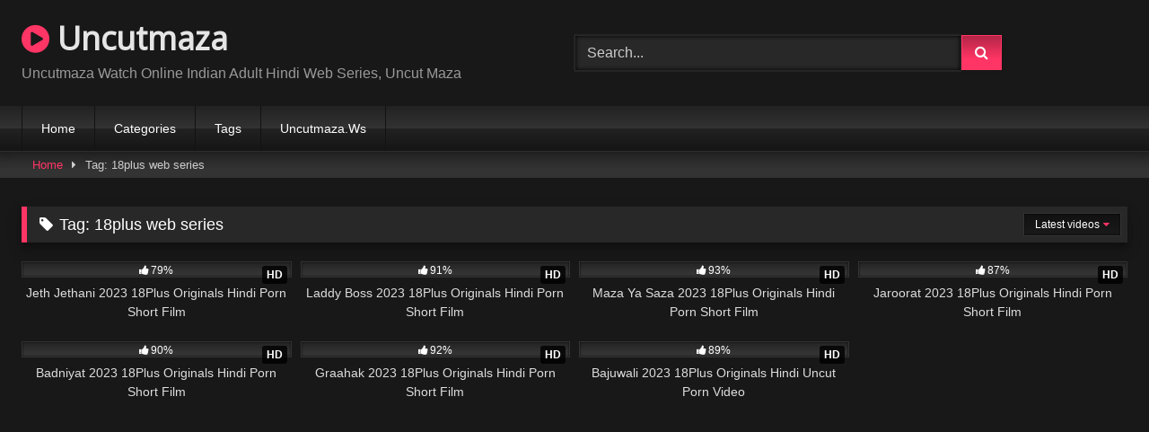

--- FILE ---
content_type: text/html; charset=UTF-8
request_url: https://uncutmaza.xyz/tag/18plus-web-series/
body_size: 9352
content:
<!DOCTYPE html><html lang="en-US"><head><meta charset="UTF-8"><meta content='width=device-width, initial-scale=1.0, maximum-scale=1.0, user-scalable=0' name='viewport' /><link rel="profile" href="https://gmpg.org/xfn/11"><link rel="icon" href="
https://uncutmaza.xyz/wp-content/uploads/2022/07/index.png"> <script data-optimized="1" src="[data-uri]" defer type="0382495cfa1d434a8f85a249-text/javascript"></script><meta name='robots' content='index, follow, max-image-preview:large, max-snippet:-1, max-video-preview:-1' /><title>18plus web series Archives - Uncutmaza</title><link rel="canonical" href="https://uncutmaza.xyz/tag/18plus-web-series/" /><meta property="og:locale" content="en_US" /><meta property="og:type" content="article" /><meta property="og:title" content="18plus web series Archives - Uncutmaza" /><meta property="og:url" content="https://uncutmaza.xyz/tag/18plus-web-series/" /><meta property="og:site_name" content="Uncutmaza" /><meta name="twitter:card" content="summary_large_image" /><meta name="twitter:site" content="@Airson" /> <script type="application/ld+json" class="yoast-schema-graph">{"@context":"https://schema.org","@graph":[{"@type":"CollectionPage","@id":"https://uncutmaza.xyz/tag/18plus-web-series/","url":"https://uncutmaza.xyz/tag/18plus-web-series/","name":"18plus web series Archives - Uncutmaza","isPartOf":{"@id":"https://uncutmaza.xyz/#website"},"primaryImageOfPage":{"@id":"https://uncutmaza.xyz/tag/18plus-web-series/#primaryimage"},"image":{"@id":"https://uncutmaza.xyz/tag/18plus-web-series/#primaryimage"},"thumbnailUrl":"https://uncutmaza.xyz/wp-content/uploads/2023/10/jeth-jethani.jpg","breadcrumb":{"@id":"https://uncutmaza.xyz/tag/18plus-web-series/#breadcrumb"},"inLanguage":"en-US"},{"@type":"ImageObject","inLanguage":"en-US","@id":"https://uncutmaza.xyz/tag/18plus-web-series/#primaryimage","url":"https://uncutmaza.xyz/wp-content/uploads/2023/10/jeth-jethani.jpg","contentUrl":"https://uncutmaza.xyz/wp-content/uploads/2023/10/jeth-jethani.jpg","width":600,"height":320},{"@type":"BreadcrumbList","@id":"https://uncutmaza.xyz/tag/18plus-web-series/#breadcrumb","itemListElement":[{"@type":"ListItem","position":1,"name":"Home","item":"https://uncutmaza.xyz/"},{"@type":"ListItem","position":2,"name":"18plus web series"}]},{"@type":"WebSite","@id":"https://uncutmaza.xyz/#website","url":"https://uncutmaza.xyz/","name":"Uncutmaza.Xyz","description":"Uncutmaza Watch Online Indian Adult Hindi Web Series, Uncut Maza","publisher":{"@id":"https://uncutmaza.xyz/#/schema/person/3159b17a9f9ed0e85e1cc8bf117c2f97"},"potentialAction":[{"@type":"SearchAction","target":{"@type":"EntryPoint","urlTemplate":"https://uncutmaza.xyz/?s={search_term_string}"},"query-input":{"@type":"PropertyValueSpecification","valueRequired":true,"valueName":"search_term_string"}}],"inLanguage":"en-US"},{"@type":["Person","Organization"],"@id":"https://uncutmaza.xyz/#/schema/person/3159b17a9f9ed0e85e1cc8bf117c2f97","name":"Paytm","image":{"@type":"ImageObject","inLanguage":"en-US","@id":"https://uncutmaza.xyz/#/schema/person/image/","url":"https://secure.gravatar.com/avatar/beba91e61731d537102b4326e96ae6d608125165880b01aa0cc7012884dd8c24?s=96&d=mm&r=g","contentUrl":"https://secure.gravatar.com/avatar/beba91e61731d537102b4326e96ae6d608125165880b01aa0cc7012884dd8c24?s=96&d=mm&r=g","caption":"Paytm"},"logo":{"@id":"https://uncutmaza.xyz/#/schema/person/image/"},"sameAs":["https://uncutmaza.xyz","https://x.com/Airson"]}]}</script> <link rel="alternate" type="application/rss+xml" title="Uncutmaza &raquo; Feed" href="https://uncutmaza.xyz/feed/" /><link rel="alternate" type="application/rss+xml" title="Uncutmaza &raquo; Comments Feed" href="https://uncutmaza.xyz/comments/feed/" /><link rel="alternate" type="application/rss+xml" title="Uncutmaza &raquo; 18plus web series Tag Feed" href="https://uncutmaza.xyz/tag/18plus-web-series/feed/" /><link data-optimized="2" rel="stylesheet" href="https://uncutmaza.xyz/wp-content/litespeed/css/9309e70295a47c7732205aaec43d738e.css?ver=a52e9" /> <script type="0382495cfa1d434a8f85a249-text/javascript" src="https://uncutmaza.xyz/wp-includes/js/jquery/jquery.min.js?ver=3.7.1" id="jquery-core-js"></script> <script data-optimized="1" type="0382495cfa1d434a8f85a249-text/javascript" src="https://uncutmaza.xyz/wp-content/litespeed/js/b1201f40fef546b05c266b245a029c16.js?ver=39930" id="jquery-migrate-js" defer data-deferred="1"></script> <link rel="https://api.w.org/" href="https://uncutmaza.xyz/wp-json/" /><link rel="alternate" title="JSON" type="application/json" href="https://uncutmaza.xyz/wp-json/wp/v2/tags/28542" /><link rel="EditURI" type="application/rsd+xml" title="RSD" href="https://uncutmaza.xyz/xmlrpc.php?rsd" /><meta name="generator" content="WordPress 6.9" /></head><body
class="archive tag tag-18plus-web-series tag-28542 wp-embed-responsive wp-theme-retrotube custom-background hfeed"><div id="page">
<a class="skip-link screen-reader-text" href="#content">Skip to content</a><header id="masthead" class="site-header" role="banner"><div class="site-branding row"><div class="logo"><p class="site-title"><a href="https://uncutmaza.xyz/" rel="home">
<i class="fa fa-play-circle"></i>								Uncutmaza</a></p><p class="site-description">
Uncutmaza Watch Online Indian Adult Hindi Web Series, Uncut Maza</p></div><div class="header-search "><form method="get" id="searchform" action="https://uncutmaza.xyz/">
<input class="input-group-field" value="Search..." name="s" id="s" onfocus="if (!window.__cfRLUnblockHandlers) return false; if (this.value == 'Search...') {this.value = '';}" onblur="if (!window.__cfRLUnblockHandlers) return false; if (this.value == '') {this.value = 'Search...';}" type="text" data-cf-modified-0382495cfa1d434a8f85a249-="" />
<input class="button fa-input" type="submit" id="searchsubmit" value="&#xf002;" /></form></div></div><nav id="site-navigation" class="main-navigation
" role="navigation"><div id="head-mobile"></div><div class="button-nav"></div><ul id="menu-main-menu" class="row"><li id="menu-item-5258" class="menu-item menu-item-type-custom menu-item-object-custom menu-item-home menu-item-5258"><a href="https://uncutmaza.xyz">Home</a></li><li id="menu-item-29892" class="menu-item menu-item-type-post_type menu-item-object-page menu-item-29892"><a href="https://uncutmaza.xyz/categories/">Categories</a></li><li id="menu-item-29893" class="menu-item menu-item-type-post_type menu-item-object-page menu-item-29893"><a href="https://uncutmaza.xyz/tags/">Tags</a></li><li id="menu-item-33909" class="menu-item menu-item-type-custom menu-item-object-custom menu-item-33909"><a href="https://uncutmaza.ws">Uncutmaza.Ws</a></li></ul></nav><div class="clear"></div></header><div class="breadcrumbs-area"><div class="row"><div id="breadcrumbs"><a href="https://uncutmaza.xyz">Home</a><span class="separator"><i class="fa fa-caret-right"></i></span><span class="current">Tag: 18plus web series</span></div></div></div><div id="content" class="site-content row"><div id="primary" class="content-area "><main id="main" class="site-main " role="main"><header class="page-header"><h1 class="widget-title"><i class="fa fa-tag"></i>Tag: <span>18plus web series</span></h1><div id="filters"><div class="filters-select">
Latest videos<div class="filters-options">
<span><a class="" href="/tag/18plus-web-series/?filter=latest">Latest videos</a></span>
<span><a class="" href="/tag/18plus-web-series/?filter=most-viewed">Most viewed videos</a></span>											<span><a class="" href="/tag/18plus-web-series/?filter=longest">Longest videos</a></span>
<span><a class="" href="/tag/18plus-web-series/?filter=popular">Popular videos</a></span>
<span><a class="" href="/tag/18plus-web-series/?filter=random">Random videos</a></span></div></div></div></header><div class="videos-list"><article data-video-id="video_1" data-main-thumb="https://uncutmaza.xyz/wp-content/uploads/2023/10/jeth-jethani.jpg" class="loop-video thumb-block video-preview-item full-width post-18524 post type-post status-publish format-standard has-post-thumbnail hentry category-hindi-short-film tag-18plus tag-18plus-adult-film tag-18plus-app tag-18plus-free tag-18plus-hindi-uncut-porn-video tag-18plus-hindi-uncut-video tag-18plus-hot-short-film tag-18plus-movies tag-18plus-original tag-18plus-originals tag-18plus-originals-porn-video tag-18plus-originals-xxx-video tag-18plus-porn tag-18plus-porn-video tag-18plus-sex tag-18plus-sex-film tag-18plus-sex-video tag-18plus-sex-videos tag-18plus-short-film tag-18plus-uncut-porn-video tag-18plus-video tag-18plus-videos tag-18plus-web-series tag-18plus-webseries tag-18plus-xxx tag-18plus-xxx-video tag-2022-hindi-hot-short-porn-movies tag-2022-hindi-sex-video tag-2022-hindi-sex-web-series tag-2022-hindi-uncut-hot-web-series tag-2023-hindi-porn-web-series tag-2023-hindi-sex-web-series tag-2023-hindi-xxx-web-series tag-hindi-desi-sex-video tag-hindi-hot-movies tag-hindi-hot-sex-video tag-hindi-hot-short-film tag-hindi-hot-shot-porn-movies-2021 tag-hindi-hot-web-series tag-hindi-hot-web-series-2023 tag-hindi-hot-x-xxx-video tag-hindi-hot-xxx tag-hindi-porn-movie tag-hindi-porn-movies tag-hindi-porn-web-series tag-hindi-sex-film tag-hindi-sex-video tag-hindi-sex-web-series tag-hindi-short-film tag-hindi-uncut-porn tag-hindi-uncut-porn-video tag-hindi-uncut-sex tag-hindi-uncut-xxx tag-hindi-web-series tag-hindi-xxx-video tag-jeth-jethani tag-jeth-jethani-18plus tag-jeth-jethani-18plus-adult-film tag-jeth-jethani-18plus-hindi-uncut-video tag-jeth-jethani-18plus-hindi-xxx-film tag-jeth-jethani-18plus-hot-film tag-jeth-jethani-18plus-porn-video tag-jeth-jethani-18plus-sex-video tag-jeth-jethani-18plus-short-film tag-jeth-jethani-18plus-xxx-video tag-jeth-jethani-2023-18plus tag-jeth-jethani-2023-18plus-originals tag-new-2023-porn-web-series tag-uncut tag-uncut-xxx-video tag-xxx tag-xxx-video" data-post-id="18524">
<a href="https://uncutmaza.xyz/jeth-jethani-2023-18plus-originals-hindi-HD-short-film/" title="Jeth Jethani 2023 18Plus Originals Hindi Porn Short Film"><div class="post-thumbnail"><div class="post-thumbnail-container"><img class="video-main-thumb" width="300" height="168.75" src="https://uncutmaza.xyz/wp-content/uploads/2023/10/jeth-jethani.jpg" alt="Jeth Jethani 2023 18Plus Originals Hindi Porn Short Film"></div><div class="video-overlay"></div><span class="hd-video">HD</span>			<span class="views"><i class="fa fa-eye"></i> 62K</span>			<span class="duration"><i class="fa fa-clock-o"></i>25:35</span></div><div class="rating-bar"><div class="rating-bar-meter" style="width:79%"></div><i class="fa fa-thumbs-up" aria-hidden="true"></i><span>79%</span></div><header class="entry-header">
<span>Jeth Jethani 2023 18Plus Originals Hindi Porn Short Film</span></header>
</a></article><article data-video-id="video_2" data-main-thumb="https://uncutmaza.xyz/wp-content/uploads/2023/10/lady-boss.jpg" class="loop-video thumb-block video-preview-item full-width post-18490 post type-post status-publish format-standard has-post-thumbnail hentry category-hindi-short-film tag-18plus tag-18plus-adult-film tag-18plus-app tag-18plus-free tag-18plus-hindi-uncut-porn-video tag-18plus-hindi-uncut-video tag-18plus-hot-short-film tag-18plus-movies tag-18plus-original tag-18plus-originals tag-18plus-originals-porn-video tag-18plus-originals-xxx-video tag-18plus-porn tag-18plus-porn-video tag-18plus-sex tag-18plus-sex-film tag-18plus-sex-video tag-18plus-sex-videos tag-18plus-short-film tag-18plus-uncut-porn-video tag-18plus-video tag-18plus-videos tag-18plus-web-series tag-18plus-webseries tag-18plus-xxx tag-18plus-xxx-video tag-2022-hindi-hot-short-porn-movies tag-2022-hindi-sex-video tag-2022-hindi-sex-web-series tag-2022-hindi-uncut-hot-web-series tag-2023-hindi-porn-web-series tag-2023-hindi-sex-web-series tag-2023-hindi-xxx-web-series tag-hindi-desi-sex-video tag-hindi-hot-movies tag-hindi-hot-sex-video tag-hindi-hot-short-film tag-hindi-hot-shot-porn-movies-2021 tag-hindi-hot-web-series tag-hindi-hot-web-series-2023 tag-hindi-hot-x-xxx-video tag-hindi-hot-xxx tag-hindi-porn-movie tag-hindi-porn-movies tag-hindi-porn-web-series tag-hindi-sex-film tag-hindi-sex-video tag-hindi-sex-web-series tag-hindi-short-film tag-hindi-uncut-porn tag-hindi-uncut-porn-video tag-hindi-uncut-sex tag-hindi-uncut-xxx tag-hindi-web-series tag-hindi-xxx-video tag-laddy-boss tag-laddy-boss-18plus tag-laddy-boss-18plus-adult-film tag-laddy-boss-18plus-hindi-uncut-video tag-laddy-boss-18plus-hindi-xxx-film tag-laddy-boss-18plus-hot-film tag-laddy-boss-18plus-porn-video tag-laddy-boss-18plus-sex-video tag-laddy-boss-18plus-short-film tag-laddy-boss-18plus-xxx-video tag-laddy-boss-2023-18plus tag-laddy-boss-2023-18plus-originals tag-new-2023-porn-web-series tag-uncut tag-uncut-xxx-video tag-xxx tag-xxx-video" data-post-id="18490">
<a href="https://uncutmaza.xyz/laddy-boss-2023-18plus-originals-hindi-HD-short-film/" title="Laddy Boss 2023 18Plus Originals Hindi Porn Short Film"><div class="post-thumbnail"><div class="post-thumbnail-container"><img class="video-main-thumb" width="300" height="168.75" src="https://uncutmaza.xyz/wp-content/uploads/2023/10/lady-boss.jpg" alt="Laddy Boss 2023 18Plus Originals Hindi Porn Short Film"></div><div class="video-overlay"></div><span class="hd-video">HD</span>			<span class="views"><i class="fa fa-eye"></i> 21K</span>			<span class="duration"><i class="fa fa-clock-o"></i>12:13</span></div><div class="rating-bar"><div class="rating-bar-meter" style="width:91%"></div><i class="fa fa-thumbs-up" aria-hidden="true"></i><span>91%</span></div><header class="entry-header">
<span>Laddy Boss 2023 18Plus Originals Hindi Porn Short Film</span></header>
</a></article><article data-video-id="video_3" data-main-thumb="https://uncutmaza.xyz/wp-content/uploads/2023/10/maza-ya-saza.jpg" class="loop-video thumb-block video-preview-item full-width post-18487 post type-post status-publish format-standard has-post-thumbnail hentry category-hindi-short-film tag-18plus tag-18plus-adult-film tag-18plus-app tag-18plus-free tag-18plus-hindi-uncut-porn-video tag-18plus-hindi-uncut-video tag-18plus-hot-short-film tag-18plus-movies tag-18plus-original tag-18plus-originals tag-18plus-originals-porn-video tag-18plus-originals-xxx-video tag-18plus-porn tag-18plus-porn-video tag-18plus-sex tag-18plus-sex-film tag-18plus-sex-video tag-18plus-sex-videos tag-18plus-short-film tag-18plus-uncut-porn-video tag-18plus-video tag-18plus-videos tag-18plus-web-series tag-18plus-webseries tag-18plus-xxx tag-18plus-xxx-video tag-2022-hindi-hot-short-porn-movies tag-2022-hindi-sex-video tag-2022-hindi-sex-web-series tag-2022-hindi-uncut-hot-web-series tag-2023-hindi-porn-web-series tag-2023-hindi-sex-web-series tag-2023-hindi-xxx-web-series tag-hindi-desi-sex-video tag-hindi-hot-movies tag-hindi-hot-sex-video tag-hindi-hot-short-film tag-hindi-hot-shot-porn-movies-2021 tag-hindi-hot-web-series tag-hindi-hot-web-series-2023 tag-hindi-hot-x-xxx-video tag-hindi-hot-xxx tag-hindi-porn-movie tag-hindi-porn-movies tag-hindi-porn-web-series tag-hindi-sex-film tag-hindi-sex-video tag-hindi-sex-web-series tag-hindi-short-film tag-hindi-uncut-porn tag-hindi-uncut-porn-video tag-hindi-uncut-sex tag-hindi-uncut-xxx tag-hindi-web-series tag-hindi-xxx-video tag-maza-ya-saza tag-maza-ya-saza-18plus tag-maza-ya-saza-18plus-adult-film tag-maza-ya-saza-18plus-hindi-uncut-video tag-maza-ya-saza-18plus-hindi-xxx-film tag-maza-ya-saza-18plus-hot-film tag-maza-ya-saza-18plus-porn-video tag-maza-ya-saza-18plus-sex-video tag-maza-ya-saza-18plus-short-film tag-maza-ya-saza-18plus-xxx-video tag-maza-ya-saza-2023-18plus tag-maza-ya-saza-2023-18plus-originals tag-new-2023-porn-web-series tag-uncut tag-uncut-xxx-video tag-xxx tag-xxx-video" data-post-id="18487">
<a href="https://uncutmaza.xyz/maza-ya-saza-2023-18plus-originals-hindi-HD-short-film/" title="Maza Ya Saza 2023 18Plus Originals Hindi Porn Short Film"><div class="post-thumbnail"><div class="post-thumbnail-container"><img class="video-main-thumb" width="300" height="168.75" src="https://uncutmaza.xyz/wp-content/uploads/2023/10/maza-ya-saza.jpg" alt="Maza Ya Saza 2023 18Plus Originals Hindi Porn Short Film"></div><div class="video-overlay"></div><span class="hd-video">HD</span>			<span class="views"><i class="fa fa-eye"></i> 35K</span>			<span class="duration"><i class="fa fa-clock-o"></i>17:53</span></div><div class="rating-bar"><div class="rating-bar-meter" style="width:93%"></div><i class="fa fa-thumbs-up" aria-hidden="true"></i><span>93%</span></div><header class="entry-header">
<span>Maza Ya Saza 2023 18Plus Originals Hindi Porn Short Film</span></header>
</a></article><article data-video-id="video_4" data-main-thumb="https://uncutmaza.xyz/wp-content/uploads/2023/10/Jaroorat.jpg" class="loop-video thumb-block video-preview-item full-width post-18484 post type-post status-publish format-standard has-post-thumbnail hentry category-hindi-short-film tag-18plus tag-18plus-adult-film tag-18plus-app tag-18plus-free tag-18plus-hindi-uncut-porn-video tag-18plus-hindi-uncut-video tag-18plus-hot-short-film tag-18plus-movies tag-18plus-original tag-18plus-originals tag-18plus-originals-porn-video tag-18plus-originals-xxx-video tag-18plus-porn tag-18plus-porn-video tag-18plus-sex tag-18plus-sex-film tag-18plus-sex-video tag-18plus-sex-videos tag-18plus-short-film tag-18plus-uncut-porn-video tag-18plus-video tag-18plus-videos tag-18plus-web-series tag-18plus-webseries tag-18plus-xxx tag-18plus-xxx-video tag-2022-hindi-hot-short-porn-movies tag-2022-hindi-sex-video tag-2022-hindi-sex-web-series tag-2022-hindi-uncut-hot-web-series tag-2023-hindi-porn-web-series tag-2023-hindi-sex-web-series tag-2023-hindi-xxx-web-series tag-hindi-desi-sex-video tag-hindi-hot-movies tag-hindi-hot-sex-video tag-hindi-hot-short-film tag-hindi-hot-shot-porn-movies-2021 tag-hindi-hot-web-series tag-hindi-hot-web-series-2023 tag-hindi-hot-x-xxx-video tag-hindi-hot-xxx tag-hindi-porn-movie tag-hindi-porn-movies tag-hindi-porn-web-series tag-hindi-sex-film tag-hindi-sex-video tag-hindi-sex-web-series tag-hindi-short-film tag-hindi-uncut-porn tag-hindi-uncut-porn-video tag-hindi-uncut-sex tag-hindi-uncut-xxx tag-hindi-web-series tag-hindi-xxx-video tag-jaroorat tag-jaroorat-18plus tag-jaroorat-18plus-adult-film tag-jaroorat-18plus-hindi-uncut-video tag-jaroorat-18plus-hindi-xxx-film tag-jaroorat-18plus-hot-film tag-jaroorat-18plus-porn-video tag-jaroorat-18plus-sex-video tag-jaroorat-18plus-short-film tag-jaroorat-18plus-xxx-video tag-jaroorat-2023-18plus tag-jaroorat-2023-18plus-originals tag-new-2023-porn-web-series tag-uncut tag-uncut-xxx-video tag-xxx tag-xxx-video" data-post-id="18484">
<a href="https://uncutmaza.xyz/jaroorat-2023-18plus-originals-hindi-HD-short-film/" title="Jaroorat 2023 18Plus Originals Hindi Porn Short Film"><div class="post-thumbnail"><div class="post-thumbnail-container"><img class="video-main-thumb" width="300" height="168.75" src="https://uncutmaza.xyz/wp-content/uploads/2023/10/Jaroorat.jpg" alt="Jaroorat 2023 18Plus Originals Hindi Porn Short Film"></div><div class="video-overlay"></div><span class="hd-video">HD</span>			<span class="views"><i class="fa fa-eye"></i> 115K</span>			<span class="duration"><i class="fa fa-clock-o"></i>24:00</span></div><div class="rating-bar"><div class="rating-bar-meter" style="width:87%"></div><i class="fa fa-thumbs-up" aria-hidden="true"></i><span>87%</span></div><header class="entry-header">
<span>Jaroorat 2023 18Plus Originals Hindi Porn Short Film</span></header>
</a></article><article data-video-id="video_5" data-main-thumb="https://uncutmaza.xyz/wp-content/uploads/2023/10/Badniyat.jpg" class="loop-video thumb-block video-preview-item full-width post-18481 post type-post status-publish format-standard has-post-thumbnail hentry category-hindi-short-film tag-18plus tag-18plus-adult-film tag-18plus-app tag-18plus-free tag-18plus-hindi-uncut-porn-video tag-18plus-hindi-uncut-video tag-18plus-hot-short-film tag-18plus-movies tag-18plus-original tag-18plus-originals tag-18plus-originals-porn-video tag-18plus-originals-xxx-video tag-18plus-porn tag-18plus-porn-video tag-18plus-sex tag-18plus-sex-film tag-18plus-sex-video tag-18plus-sex-videos tag-18plus-short-film tag-18plus-uncut-porn-video tag-18plus-video tag-18plus-videos tag-18plus-web-series tag-18plus-webseries tag-18plus-xxx tag-18plus-xxx-video tag-2022-hindi-hot-short-porn-movies tag-2022-hindi-sex-video tag-2022-hindi-sex-web-series tag-2022-hindi-uncut-hot-web-series tag-2023-hindi-porn-web-series tag-2023-hindi-sex-web-series tag-2023-hindi-xxx-web-series tag-badniyat tag-badniyat-18plus tag-badniyat-18plus-adult-film tag-badniyat-18plus-hindi-uncut-video tag-badniyat-18plus-hindi-xxx-film tag-badniyat-18plus-hot-film tag-badniyat-18plus-porn-video tag-badniyat-18plus-sex-video tag-badniyat-18plus-short-film tag-badniyat-18plus-xxx-video tag-badniyat-2023-18plus tag-badniyat-2023-18plus-originals tag-hindi-desi-sex-video tag-hindi-hot-movies tag-hindi-hot-sex-video tag-hindi-hot-short-film tag-hindi-hot-shot-porn-movies-2021 tag-hindi-hot-web-series tag-hindi-hot-web-series-2023 tag-hindi-hot-x-xxx-video tag-hindi-hot-xxx tag-hindi-porn-movie tag-hindi-porn-movies tag-hindi-porn-web-series tag-hindi-sex-film tag-hindi-sex-video tag-hindi-sex-web-series tag-hindi-short-film tag-hindi-uncut-porn tag-hindi-uncut-porn-video tag-hindi-uncut-sex tag-hindi-uncut-xxx tag-hindi-web-series tag-hindi-xxx-video tag-new-2023-porn-web-series tag-uncut tag-uncut-xxx-video tag-xxx tag-xxx-video" data-post-id="18481">
<a href="https://uncutmaza.xyz/badniyat-2023-18plus-originals-hindi-HD-short-film/" title="Badniyat 2023 18Plus Originals Hindi Porn Short Film"><div class="post-thumbnail"><div class="post-thumbnail-container"><img class="video-main-thumb" width="300" height="168.75" src="https://uncutmaza.xyz/wp-content/uploads/2023/10/Badniyat.jpg" alt="Badniyat 2023 18Plus Originals Hindi Porn Short Film"></div><div class="video-overlay"></div><span class="hd-video">HD</span>			<span class="views"><i class="fa fa-eye"></i> 15K</span>			<span class="duration"><i class="fa fa-clock-o"></i>21:38</span></div><div class="rating-bar"><div class="rating-bar-meter" style="width:90%"></div><i class="fa fa-thumbs-up" aria-hidden="true"></i><span>90%</span></div><header class="entry-header">
<span>Badniyat 2023 18Plus Originals Hindi Porn Short Film</span></header>
</a></article><article data-video-id="video_6" data-main-thumb="https://uncutmaza.xyz/wp-content/uploads/2023/10/Graahak.jpg" class="loop-video thumb-block video-preview-item full-width post-18345 post type-post status-publish format-standard has-post-thumbnail hentry category-hindi-short-film tag-18plus tag-18plus-adult-film tag-18plus-app tag-18plus-free tag-18plus-hindi-uncut-porn-video tag-18plus-hindi-uncut-video tag-18plus-hot-short-film tag-18plus-movies tag-18plus-original tag-18plus-originals tag-18plus-originals-porn-video tag-18plus-originals-xxx-video tag-18plus-porn tag-18plus-porn-video tag-18plus-sex tag-18plus-sex-film tag-18plus-sex-video tag-18plus-sex-videos tag-18plus-short-film tag-18plus-uncut-porn-video tag-18plus-video tag-18plus-videos tag-18plus-web-series tag-18plus-webseries tag-18plus-xxx tag-18plus-xxx-video tag-2022-hindi-hot-short-porn-movies tag-2022-hindi-sex-video tag-2022-hindi-sex-web-series tag-2022-hindi-uncut-hot-web-series tag-2023-hindi-porn-web-series tag-2023-hindi-sex-web-series tag-2023-hindi-xxx-web-series tag-graahak tag-graahak-18plus tag-graahak-18plus-adult-film tag-graahak-18plus-hindi-uncut-video tag-graahak-18plus-hindi-xxx-film tag-graahak-18plus-hot-film tag-graahak-18plus-porn-video tag-graahak-18plus-sex-video tag-graahak-18plus-short-film tag-graahak-18plus-xxx-video tag-graahak-2023-18plus tag-graahak-2023-18plus-originals tag-hindi-desi-sex-video tag-hindi-hot-movies tag-hindi-hot-sex-video tag-hindi-hot-short-film tag-hindi-hot-shot-porn-movies-2021 tag-hindi-hot-web-series tag-hindi-hot-web-series-2023 tag-hindi-hot-x-xxx-video tag-hindi-hot-xxx tag-hindi-porn-movie tag-hindi-porn-movies tag-hindi-porn-web-series tag-hindi-sex-film tag-hindi-sex-video tag-hindi-sex-web-series tag-hindi-short-film tag-hindi-uncut-porn tag-hindi-uncut-porn-video tag-hindi-uncut-sex tag-hindi-uncut-xxx tag-hindi-web-series tag-hindi-xxx-video tag-new-2023-porn-web-series tag-uncut tag-uncut-xxx-video tag-xxx tag-xxx-video" data-post-id="18345">
<a href="https://uncutmaza.xyz/graahak-2023-18plus-originals-hindi-HD-short-film/" title="Graahak 2023 18Plus Originals Hindi Porn Short Film"><div class="post-thumbnail"><div class="post-thumbnail-container"><img class="video-main-thumb" width="300" height="168.75" src="https://uncutmaza.xyz/wp-content/uploads/2023/10/Graahak.jpg" alt="Graahak 2023 18Plus Originals Hindi Porn Short Film"></div><div class="video-overlay"></div><span class="hd-video">HD</span>			<span class="views"><i class="fa fa-eye"></i> 32K</span>			<span class="duration"><i class="fa fa-clock-o"></i>24:51</span></div><div class="rating-bar"><div class="rating-bar-meter" style="width:92%"></div><i class="fa fa-thumbs-up" aria-hidden="true"></i><span>92%</span></div><header class="entry-header">
<span>Graahak 2023 18Plus Originals Hindi Porn Short Film</span></header>
</a></article><article data-video-id="video_7" data-main-thumb="https://uncutmaza.xyz/wp-content/uploads/2023/10/bajuwali.jpg" class="loop-video thumb-block video-preview-item full-width post-18342 post type-post status-publish format-standard has-post-thumbnail hentry category-hindi-short-film tag-18plus tag-18plus-adult-film tag-18plus-app tag-18plus-free tag-18plus-hindi-uncut-porn-video tag-18plus-hindi-uncut-video tag-18plus-hot-short-film tag-18plus-movies tag-18plus-original tag-18plus-originals tag-18plus-originals-porn-video tag-18plus-originals-xxx-video tag-18plus-porn tag-18plus-porn-video tag-18plus-sex tag-18plus-sex-film tag-18plus-sex-video tag-18plus-sex-videos tag-18plus-short-film tag-18plus-uncut-porn-video tag-18plus-video tag-18plus-videos tag-18plus-web-series tag-18plus-webseries tag-18plus-xxx tag-18plus-xxx-video tag-2022-hindi-hot-short-porn-movies tag-2022-hindi-sex-video tag-2022-hindi-sex-web-series tag-2022-hindi-uncut-hot-web-series tag-2023-hindi-porn-web-series tag-2023-hindi-sex-web-series tag-2023-hindi-xxx-web-series tag-bajuwali tag-bajuwali-18plus tag-bajuwali-18plus-adult-film tag-bajuwali-18plus-hindi-uncut-video tag-bajuwali-18plus-hindi-xxx-film tag-bajuwali-18plus-hot-film tag-bajuwali-18plus-porn-video tag-bajuwali-18plus-sex-video tag-bajuwali-18plus-short-film tag-bajuwali-18plus-xxx-video tag-bajuwali-2023-18plus tag-bajuwali-2023-18plus-originals tag-hindi-desi-sex-video tag-hindi-hot-movies tag-hindi-hot-sex-video tag-hindi-hot-short-film tag-hindi-hot-shot-porn-movies-2021 tag-hindi-hot-web-series tag-hindi-hot-web-series-2023 tag-hindi-hot-x-xxx-video tag-hindi-hot-xxx tag-hindi-porn-movie tag-hindi-porn-movies tag-hindi-porn-web-series tag-hindi-sex-film tag-hindi-sex-video tag-hindi-sex-web-series tag-hindi-short-film tag-hindi-uncut-porn tag-hindi-uncut-porn-video tag-hindi-uncut-sex tag-hindi-uncut-xxx tag-hindi-web-series tag-hindi-xxx-video tag-new-2023-porn-web-series tag-uncut tag-uncut-xxx-video tag-xxx tag-xxx-video" data-post-id="18342">
<a href="https://uncutmaza.xyz/bajuwali-2023-18plus-originals-hindi-uncut-HD-video/" title="Bajuwali 2023 18Plus Originals Hindi Uncut Porn Video"><div class="post-thumbnail"><div class="post-thumbnail-container"><img class="video-main-thumb" width="300" height="168.75" src="https://uncutmaza.xyz/wp-content/uploads/2023/10/bajuwali.jpg" alt="Bajuwali 2023 18Plus Originals Hindi Uncut Porn Video"></div><div class="video-overlay"></div><span class="hd-video">HD</span>			<span class="views"><i class="fa fa-eye"></i> 106K</span>			<span class="duration"><i class="fa fa-clock-o"></i>28:14</span></div><div class="rating-bar"><div class="rating-bar-meter" style="width:89%"></div><i class="fa fa-thumbs-up" aria-hidden="true"></i><span>89%</span></div><header class="entry-header">
<span>Bajuwali 2023 18Plus Originals Hindi Uncut Porn Video</span></header>
</a></article></div></main></div></div> <script type="text/javascript" data-cfasync="false">/*/* */
(function(){var g=window,f="f0d890eebb4c793b065cf2623c8fb448",u=[["siteId",982+236*126+4684805],["minBid",0],["popundersPerIP","0"],["delayBetween",0],["default",false],["defaultPerDay",0],["topmostLayer","auto"]],s=["d3d3LmNkbjRhZHMuY29tL3FqcXVlcnkubWFwYWVsLm1pbi5jc3M=","ZDNnNW92Zm5nanc5YncuY2xvdWRmcm9udC5uZXQvb1MvbHJyc3NiLm1pbi5qcw=="],i=-1,m,a,p=function(){clearTimeout(a);i++;if(s[i]&&!(1793791734000<(new Date).getTime()&&1<i)){m=g.document.createElement("script");m.type="text/javascript";m.async=!0;var z=g.document.getElementsByTagName("script")[0];m.src="https://"+atob(s[i]);m.crossOrigin="anonymous";m.onerror=p;m.onload=function(){clearTimeout(a);g[f.slice(0,16)+f.slice(0,16)]||p()};a=setTimeout(p,5E3);z.parentNode.insertBefore(m,z)}};if(!g[f]){try{Object.freeze(g[f]=u)}catch(e){}p()}})();
/*/* */</script> <footer id="colophon" class="site-footer
" role="contentinfo"><div class="row"><div class="clear"></div><div class="footer-menu-container"><div class="menu-footer-menu-container"><ul id="menu-footer-menu" class="menu"><li id="menu-item-29888" class="menu-item menu-item-type-post_type menu-item-object-page menu-item-29888"><a href="https://uncutmaza.xyz/18-u-s-c-2257/">18 U.S.C 2257</a></li><li id="menu-item-29889" class="menu-item menu-item-type-post_type menu-item-object-page menu-item-29889"><a href="https://uncutmaza.xyz/dmca/">DMCA</a></li><li id="menu-item-29890" class="menu-item menu-item-type-post_type menu-item-object-page menu-item-29890"><a href="https://uncutmaza.xyz/privacy-policy/">Privacy Policy</a></li><li id="menu-item-29891" class="menu-item menu-item-type-post_type menu-item-object-page menu-item-29891"><a href="https://uncutmaza.xyz/terms-of-use/">Terms of Use</a></li></ul></div></div><div class="site-info">
All rights reserved. Powered by Uncutmaza</div></div></footer></div><a class="button" href="#" id="back-to-top" title="Back to top"><i class="fa fa-chevron-up"></i></a> <script type="speculationrules">{"prefetch":[{"source":"document","where":{"and":[{"href_matches":"/*"},{"not":{"href_matches":["/wp-*.php","/wp-admin/*","/wp-content/uploads/*","/wp-content/*","/wp-content/plugins/*","/wp-content/themes/retrotube/*","/*\\?(.+)"]}},{"not":{"selector_matches":"a[rel~=\"nofollow\"]"}},{"not":{"selector_matches":".no-prefetch, .no-prefetch a"}}]},"eagerness":"conservative"}]}</script> <div class="modal fade wpst-user-modal" id="wpst-user-modal" tabindex="-1" role="dialog" aria-hidden="true"><div class="modal-dialog" data-active-tab=""><div class="modal-content"><div class="modal-body">
<a href="#" class="close" data-dismiss="modal" aria-label="Close"><i class="fa fa-remove"></i></a><div class="wpst-register"><div class="alert alert-danger">Registration is disabled.</div></div><div class="wpst-login"><h3>Login to Uncutmaza</h3><form id="wpst_login_form" action="https://uncutmaza.xyz/" method="post"><div class="form-field">
<label>Username</label>
<input class="form-control input-lg required" name="wpst_user_login" type="text"/></div><div class="form-field">
<label for="wpst_user_pass">Password</label>
<input class="form-control input-lg required" name="wpst_user_pass" id="wpst_user_pass" type="password"/></div><div class="form-field lost-password">
<input type="hidden" name="action" value="wpst_login_member"/>
<button class="btn btn-theme btn-lg" data-loading-text="Loading..." type="submit">Login</button> <a class="alignright" href="#wpst-reset-password">Lost Password?</a></div>
<input type="hidden" id="login-security" name="login-security" value="089127a488" /><input type="hidden" name="_wp_http_referer" value="/tag/18plus-web-series/" /></form><div class="wpst-errors"></div></div><div class="wpst-reset-password"><h3>Reset Password</h3><p>Enter the username or e-mail you used in your profile. A password reset link will be sent to you by email.</p><form id="wpst_reset_password_form" action="https://uncutmaza.xyz/" method="post"><div class="form-field">
<label for="wpst_user_or_email">Username or E-mail</label>
<input class="form-control input-lg required" name="wpst_user_or_email" id="wpst_user_or_email" type="text"/></div><div class="form-field">
<input type="hidden" name="action" value="wpst_reset_password"/>
<button class="btn btn-theme btn-lg" data-loading-text="Loading..." type="submit">Get new password</button></div>
<input type="hidden" id="password-security" name="password-security" value="089127a488" /><input type="hidden" name="_wp_http_referer" value="/tag/18plus-web-series/" /></form><div class="wpst-errors"></div></div><div class="wpst-loading"><p><i class="fa fa-refresh fa-spin"></i><br>Loading...</p></div></div><div class="modal-footer">
<span class="wpst-register-footer">Don&#039;t have an account? <a href="#wpst-register">Sign up</a></span>
<span class="wpst-login-footer">Already have an account? <a href="#wpst-login">Login</a></span></div></div></div></div> <script data-optimized="1" type="0382495cfa1d434a8f85a249-text/javascript" src="https://uncutmaza.xyz/wp-content/litespeed/js/12b1520a593d0b0643acdd734e940cdc.js?ver=a8d34" id="sps_front_js-js" defer data-deferred="1"></script> <script data-optimized="1" type="0382495cfa1d434a8f85a249-text/javascript" src="https://uncutmaza.xyz/wp-content/litespeed/js/87c5102e82307d23a52ebbe170efd253.js?ver=3e2d5" id="wpst-navigation-js" defer data-deferred="1"></script> <script data-optimized="1" type="0382495cfa1d434a8f85a249-text/javascript" src="https://uncutmaza.xyz/wp-content/litespeed/js/3177ffc087e5e403faaf582d947c0cea.js?ver=bd7db" id="wpst-carousel-js" defer data-deferred="1"></script> <script data-optimized="1" type="0382495cfa1d434a8f85a249-text/javascript" src="https://uncutmaza.xyz/wp-content/litespeed/js/fdacb94394769cec0b496c860e157a25.js?ver=6e0dd" id="wpst-touchswipe-js" defer data-deferred="1"></script> <script data-optimized="1" type="0382495cfa1d434a8f85a249-text/javascript" src="https://uncutmaza.xyz/wp-content/litespeed/js/e15aa5298464fc5e3fc32ff44671db8d.js?ver=eabdc" id="wpst-lazyload-js" defer data-deferred="1"></script> <script data-optimized="1" type="0382495cfa1d434a8f85a249-text/javascript" id="wpst-main-js-extra" src="[data-uri]" defer></script> <script data-optimized="1" type="0382495cfa1d434a8f85a249-text/javascript" src="https://uncutmaza.xyz/wp-content/litespeed/js/c4154589a889848dbfd946344766087b.js?ver=8061e" id="wpst-main-js" defer data-deferred="1"></script> <script data-optimized="1" type="0382495cfa1d434a8f85a249-text/javascript" src="https://uncutmaza.xyz/wp-content/litespeed/js/f326793b8b9269def21609eec7ab07e6.js?ver=326a6" id="wpst-skip-link-focus-fix-js" defer data-deferred="1"></script>  <script data-no-optimize="1" type="0382495cfa1d434a8f85a249-text/javascript">window.lazyLoadOptions=Object.assign({},{threshold:300},window.lazyLoadOptions||{});!function(t,e){"object"==typeof exports&&"undefined"!=typeof module?module.exports=e():"function"==typeof define&&define.amd?define(e):(t="undefined"!=typeof globalThis?globalThis:t||self).LazyLoad=e()}(this,function(){"use strict";function e(){return(e=Object.assign||function(t){for(var e=1;e<arguments.length;e++){var n,a=arguments[e];for(n in a)Object.prototype.hasOwnProperty.call(a,n)&&(t[n]=a[n])}return t}).apply(this,arguments)}function o(t){return e({},at,t)}function l(t,e){return t.getAttribute(gt+e)}function c(t){return l(t,vt)}function s(t,e){return function(t,e,n){e=gt+e;null!==n?t.setAttribute(e,n):t.removeAttribute(e)}(t,vt,e)}function i(t){return s(t,null),0}function r(t){return null===c(t)}function u(t){return c(t)===_t}function d(t,e,n,a){t&&(void 0===a?void 0===n?t(e):t(e,n):t(e,n,a))}function f(t,e){et?t.classList.add(e):t.className+=(t.className?" ":"")+e}function _(t,e){et?t.classList.remove(e):t.className=t.className.replace(new RegExp("(^|\\s+)"+e+"(\\s+|$)")," ").replace(/^\s+/,"").replace(/\s+$/,"")}function g(t){return t.llTempImage}function v(t,e){!e||(e=e._observer)&&e.unobserve(t)}function b(t,e){t&&(t.loadingCount+=e)}function p(t,e){t&&(t.toLoadCount=e)}function n(t){for(var e,n=[],a=0;e=t.children[a];a+=1)"SOURCE"===e.tagName&&n.push(e);return n}function h(t,e){(t=t.parentNode)&&"PICTURE"===t.tagName&&n(t).forEach(e)}function a(t,e){n(t).forEach(e)}function m(t){return!!t[lt]}function E(t){return t[lt]}function I(t){return delete t[lt]}function y(e,t){var n;m(e)||(n={},t.forEach(function(t){n[t]=e.getAttribute(t)}),e[lt]=n)}function L(a,t){var o;m(a)&&(o=E(a),t.forEach(function(t){var e,n;e=a,(t=o[n=t])?e.setAttribute(n,t):e.removeAttribute(n)}))}function k(t,e,n){f(t,e.class_loading),s(t,st),n&&(b(n,1),d(e.callback_loading,t,n))}function A(t,e,n){n&&t.setAttribute(e,n)}function O(t,e){A(t,rt,l(t,e.data_sizes)),A(t,it,l(t,e.data_srcset)),A(t,ot,l(t,e.data_src))}function w(t,e,n){var a=l(t,e.data_bg_multi),o=l(t,e.data_bg_multi_hidpi);(a=nt&&o?o:a)&&(t.style.backgroundImage=a,n=n,f(t=t,(e=e).class_applied),s(t,dt),n&&(e.unobserve_completed&&v(t,e),d(e.callback_applied,t,n)))}function x(t,e){!e||0<e.loadingCount||0<e.toLoadCount||d(t.callback_finish,e)}function M(t,e,n){t.addEventListener(e,n),t.llEvLisnrs[e]=n}function N(t){return!!t.llEvLisnrs}function z(t){if(N(t)){var e,n,a=t.llEvLisnrs;for(e in a){var o=a[e];n=e,o=o,t.removeEventListener(n,o)}delete t.llEvLisnrs}}function C(t,e,n){var a;delete t.llTempImage,b(n,-1),(a=n)&&--a.toLoadCount,_(t,e.class_loading),e.unobserve_completed&&v(t,n)}function R(i,r,c){var l=g(i)||i;N(l)||function(t,e,n){N(t)||(t.llEvLisnrs={});var a="VIDEO"===t.tagName?"loadeddata":"load";M(t,a,e),M(t,"error",n)}(l,function(t){var e,n,a,o;n=r,a=c,o=u(e=i),C(e,n,a),f(e,n.class_loaded),s(e,ut),d(n.callback_loaded,e,a),o||x(n,a),z(l)},function(t){var e,n,a,o;n=r,a=c,o=u(e=i),C(e,n,a),f(e,n.class_error),s(e,ft),d(n.callback_error,e,a),o||x(n,a),z(l)})}function T(t,e,n){var a,o,i,r,c;t.llTempImage=document.createElement("IMG"),R(t,e,n),m(c=t)||(c[lt]={backgroundImage:c.style.backgroundImage}),i=n,r=l(a=t,(o=e).data_bg),c=l(a,o.data_bg_hidpi),(r=nt&&c?c:r)&&(a.style.backgroundImage='url("'.concat(r,'")'),g(a).setAttribute(ot,r),k(a,o,i)),w(t,e,n)}function G(t,e,n){var a;R(t,e,n),a=e,e=n,(t=Et[(n=t).tagName])&&(t(n,a),k(n,a,e))}function D(t,e,n){var a;a=t,(-1<It.indexOf(a.tagName)?G:T)(t,e,n)}function S(t,e,n){var a;t.setAttribute("loading","lazy"),R(t,e,n),a=e,(e=Et[(n=t).tagName])&&e(n,a),s(t,_t)}function V(t){t.removeAttribute(ot),t.removeAttribute(it),t.removeAttribute(rt)}function j(t){h(t,function(t){L(t,mt)}),L(t,mt)}function F(t){var e;(e=yt[t.tagName])?e(t):m(e=t)&&(t=E(e),e.style.backgroundImage=t.backgroundImage)}function P(t,e){var n;F(t),n=e,r(e=t)||u(e)||(_(e,n.class_entered),_(e,n.class_exited),_(e,n.class_applied),_(e,n.class_loading),_(e,n.class_loaded),_(e,n.class_error)),i(t),I(t)}function U(t,e,n,a){var o;n.cancel_on_exit&&(c(t)!==st||"IMG"===t.tagName&&(z(t),h(o=t,function(t){V(t)}),V(o),j(t),_(t,n.class_loading),b(a,-1),i(t),d(n.callback_cancel,t,e,a)))}function $(t,e,n,a){var o,i,r=(i=t,0<=bt.indexOf(c(i)));s(t,"entered"),f(t,n.class_entered),_(t,n.class_exited),o=t,i=a,n.unobserve_entered&&v(o,i),d(n.callback_enter,t,e,a),r||D(t,n,a)}function q(t){return t.use_native&&"loading"in HTMLImageElement.prototype}function H(t,o,i){t.forEach(function(t){return(a=t).isIntersecting||0<a.intersectionRatio?$(t.target,t,o,i):(e=t.target,n=t,a=o,t=i,void(r(e)||(f(e,a.class_exited),U(e,n,a,t),d(a.callback_exit,e,n,t))));var e,n,a})}function B(e,n){var t;tt&&!q(e)&&(n._observer=new IntersectionObserver(function(t){H(t,e,n)},{root:(t=e).container===document?null:t.container,rootMargin:t.thresholds||t.threshold+"px"}))}function J(t){return Array.prototype.slice.call(t)}function K(t){return t.container.querySelectorAll(t.elements_selector)}function Q(t){return c(t)===ft}function W(t,e){return e=t||K(e),J(e).filter(r)}function X(e,t){var n;(n=K(e),J(n).filter(Q)).forEach(function(t){_(t,e.class_error),i(t)}),t.update()}function t(t,e){var n,a,t=o(t);this._settings=t,this.loadingCount=0,B(t,this),n=t,a=this,Y&&window.addEventListener("online",function(){X(n,a)}),this.update(e)}var Y="undefined"!=typeof window,Z=Y&&!("onscroll"in window)||"undefined"!=typeof navigator&&/(gle|ing|ro)bot|crawl|spider/i.test(navigator.userAgent),tt=Y&&"IntersectionObserver"in window,et=Y&&"classList"in document.createElement("p"),nt=Y&&1<window.devicePixelRatio,at={elements_selector:".lazy",container:Z||Y?document:null,threshold:300,thresholds:null,data_src:"src",data_srcset:"srcset",data_sizes:"sizes",data_bg:"bg",data_bg_hidpi:"bg-hidpi",data_bg_multi:"bg-multi",data_bg_multi_hidpi:"bg-multi-hidpi",data_poster:"poster",class_applied:"applied",class_loading:"litespeed-loading",class_loaded:"litespeed-loaded",class_error:"error",class_entered:"entered",class_exited:"exited",unobserve_completed:!0,unobserve_entered:!1,cancel_on_exit:!0,callback_enter:null,callback_exit:null,callback_applied:null,callback_loading:null,callback_loaded:null,callback_error:null,callback_finish:null,callback_cancel:null,use_native:!1},ot="src",it="srcset",rt="sizes",ct="poster",lt="llOriginalAttrs",st="loading",ut="loaded",dt="applied",ft="error",_t="native",gt="data-",vt="ll-status",bt=[st,ut,dt,ft],pt=[ot],ht=[ot,ct],mt=[ot,it,rt],Et={IMG:function(t,e){h(t,function(t){y(t,mt),O(t,e)}),y(t,mt),O(t,e)},IFRAME:function(t,e){y(t,pt),A(t,ot,l(t,e.data_src))},VIDEO:function(t,e){a(t,function(t){y(t,pt),A(t,ot,l(t,e.data_src))}),y(t,ht),A(t,ct,l(t,e.data_poster)),A(t,ot,l(t,e.data_src)),t.load()}},It=["IMG","IFRAME","VIDEO"],yt={IMG:j,IFRAME:function(t){L(t,pt)},VIDEO:function(t){a(t,function(t){L(t,pt)}),L(t,ht),t.load()}},Lt=["IMG","IFRAME","VIDEO"];return t.prototype={update:function(t){var e,n,a,o=this._settings,i=W(t,o);{if(p(this,i.length),!Z&&tt)return q(o)?(e=o,n=this,i.forEach(function(t){-1!==Lt.indexOf(t.tagName)&&S(t,e,n)}),void p(n,0)):(t=this._observer,o=i,t.disconnect(),a=t,void o.forEach(function(t){a.observe(t)}));this.loadAll(i)}},destroy:function(){this._observer&&this._observer.disconnect(),K(this._settings).forEach(function(t){I(t)}),delete this._observer,delete this._settings,delete this.loadingCount,delete this.toLoadCount},loadAll:function(t){var e=this,n=this._settings;W(t,n).forEach(function(t){v(t,e),D(t,n,e)})},restoreAll:function(){var e=this._settings;K(e).forEach(function(t){P(t,e)})}},t.load=function(t,e){e=o(e);D(t,e)},t.resetStatus=function(t){i(t)},t}),function(t,e){"use strict";function n(){e.body.classList.add("litespeed_lazyloaded")}function a(){console.log("[LiteSpeed] Start Lazy Load"),o=new LazyLoad(Object.assign({},t.lazyLoadOptions||{},{elements_selector:"[data-lazyloaded]",callback_finish:n})),i=function(){o.update()},t.MutationObserver&&new MutationObserver(i).observe(e.documentElement,{childList:!0,subtree:!0,attributes:!0})}var o,i;t.addEventListener?t.addEventListener("load",a,!1):t.attachEvent("onload",a)}(window,document);</script><script src="/cdn-cgi/scripts/7d0fa10a/cloudflare-static/rocket-loader.min.js" data-cf-settings="0382495cfa1d434a8f85a249-|49" defer></script><script defer src="https://static.cloudflareinsights.com/beacon.min.js/vcd15cbe7772f49c399c6a5babf22c1241717689176015" integrity="sha512-ZpsOmlRQV6y907TI0dKBHq9Md29nnaEIPlkf84rnaERnq6zvWvPUqr2ft8M1aS28oN72PdrCzSjY4U6VaAw1EQ==" data-cf-beacon='{"version":"2024.11.0","token":"4c125fbd022842b392b5e1e151422aa3","r":1,"server_timing":{"name":{"cfCacheStatus":true,"cfEdge":true,"cfExtPri":true,"cfL4":true,"cfOrigin":true,"cfSpeedBrain":true},"location_startswith":null}}' crossorigin="anonymous"></script>
</body></html>
<!-- Page optimized by LiteSpeed Cache @2026-01-20 23:44:01 -->

<!-- Page cached by LiteSpeed Cache 7.7 on 2026-01-20 23:44:01 -->